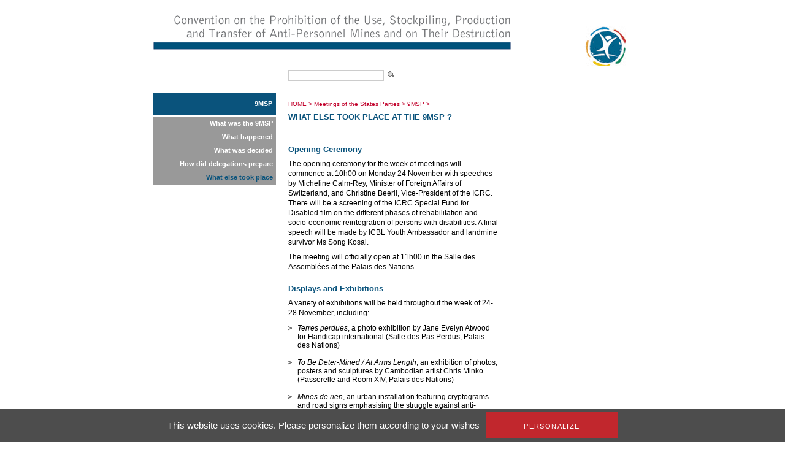

--- FILE ---
content_type: text/html; charset=utf-8
request_url: https://old.apminebanconvention.org/assemblees-des-etats-parties/9msp/what-else-took-place/?L=1%27%5B0%5D
body_size: 3760
content:
<!DOCTYPE html
    PUBLIC "-//W3C//DTD XHTML 1.0 Transitional//EN"
    "http://www.w3.org/TR/xhtml1/DTD/xhtml1-transitional.dtd">
<?xml version="1.0" encoding="utf-8"?>
<html xml:lang="en" lang="en" xmlns="http://www.w3.org/1999/xhtml">
<head>

<meta http-equiv="Content-Type" content="text/html; charset=utf-8" />
<!-- 
	This website is powered by TYPO3 - inspiring people to share!
	TYPO3 is a free open source Content Management Framework initially created by Kasper Skaarhoj and licensed under GNU/GPL.
	TYPO3 is copyright 1998-2017 of Kasper Skaarhoj. Extensions are copyright of their respective owners.
	Information and contribution at http://typo3.org/
-->


<link rel="shortcut icon" href="/fileadmin/templates/gichd-v2/general/images/favicon.ico" type="image/x-icon; charset=binary" />
<link rel="icon" href="/fileadmin/templates/gichd-v2/general/images/favicon.ico" type="image/x-icon; charset=binary" />

<meta name="generator" content="TYPO3 CMS" />
<meta name="robots" content="INDEX, FOLLOW" />


<link rel="stylesheet" type="text/css" href="/typo3temp/stylesheet_32bdbd8a3a.css?1636637452" media="all" />
<link rel="stylesheet" type="text/css" href="/fileadmin/javascript/plugins/tabs/jquery.tabs.css?1399450558" media="all" />
<link rel="stylesheet" type="text/css" href="/fileadmin/javascript/plugins/lightbox/css/jquery.lightbox.css?1399450558" media="all" />
<link rel="stylesheet" type="text/css" href="/fileadmin/javascript/plugins/tooltip/jquery.tooltip.css?1399450558" media="all" />
<link rel="stylesheet" type="text/css" href="/fileadmin/templates/apmbc/css/apmbc.css?1558678013" media="all" />
<link rel="stylesheet" type="text/css" href="/fileadmin/templates/apmbc/css/tarteaucitron.css?1530517743" media="all" />


<script src="/fileadmin/javascript/jquery1.10.2.min.js?1399450558" type="text/javascript"></script>
<script src="/fileadmin/javascript/plugins/tabs/jquery.tabs.js?1399450558" type="text/javascript"></script>
<script src="/fileadmin/javascript/plugins/lightbox/jquery.lightbox.js?1399450558" type="text/javascript"></script>
<script src="/fileadmin/javascript/plugins/tooltip/jquery.tooltip.js?1399450558" type="text/javascript"></script>
<script src="/fileadmin/javascript/plugins/treeview/jquery.treeview.js?1399450558" type="text/javascript"></script>
<script src="/typo3conf/ext/tarteaucitron/Resources/Public/Javascript/tarteaucitron/tarteaucitron.js?1530019591" type="text/javascript"></script>
<script src="/typo3conf/ext/tarteaucitron/Resources/Public/Javascript/tarteaucitron-init.js?1530019591" type="text/javascript"></script>
<script src="/fileadmin/templates/apmbc/js/apmbc.js?1428562467" type="text/javascript"></script>
<script src="/typo3temp/javascript_8cb66909d3.js?1636634583" type="text/javascript"></script>


<title>AP Mine Ban Convention: What else took place at the 9MSP ?</title><script type="text/javascript">var switchTo5x=true;</script><script type="text/javascript" src="//s7.addthis.com/js/300/addthis_widget.js#pubid=ra-530cac3c7c8cdf6d"></script><meta name="verify-v1" content="zYbTvPEEU3Jm7KB9cUX6JfoNyxW++U5HZlDkev1U3NM=" />
</head>
<body>
        <!-- Google Tag Manager -->
        <noscript><iframe src="//www.googletagmanager.com/ns.html?id=GTM-WDHNTP9" height="0" width="0" style="display:none;visibility:hidden"></iframe></noscript>
        <script type="text/javascript">(function(w,d,s,l,i){w[l]=w[l]||[];w[l].push({'gtm.start':
            new Date().getTime(),event:'gtm.js'});var f=d.getElementsByTagName(s)[0],
            j=d.createElement(s),dl=l!='dataLayer'?'&l='+l:'';j.async=true;j.src=
            '//www.googletagmanager.com/gtm.js?id='+i+dl;f.parentNode.insertBefore(j,f);
        })(window,document,'script','dataLayer','GTM-WDHNTP9');</script>
    <!-- End Google Tag Manager -->
<div id="cw_container">
<div id="cw_header"><table cellpadding="0" cellspacing="0" border="0"><tr><td colspan="2" align="left">

</td></tr><tr><td style="padding-right: 115px;"><a href="/?L=0%2Ffileadmin%2FAPMBC%2FIWP%2FSC_may03%2Fspeeches_mc%2FGermany_MC_Cooperation.pdf"><img src="/fileadmin/_processed_/csm_Header-APMBC-en_08b33b2bb9.png" width="584" height="110" alt="" border="0" /></a></td><td><a href="/?L=0%2Ffileadmin%2FAPMBC%2FIWP%2FSC_may03%2Fspeeches_mc%2FGermany_MC_Cooperation.pdf"><img src="/fileadmin/_processed_/csm_logo_apmbc_855767f8dc.png" width="82" height="110" alt="" border="0" /></a></td></tr></table></div>
	<div id="cw_topbar"><form id="search" class="item-expanded" role="form" action="/search/?L=0%2Ffileadmin%2FAPMBC%2FIWP%2FSC_may03%2Fspeeches_mc%2FGermany_MC_Cooperation.pdf" method="get"><input type="text" name="q" class="form-control" /><input height="18" align="absbottom" width="19" type="image" title="" alt="" class="cw_buttonicon" src="/fileadmin/templates/apmbc/images/icon_search.png" /></form></div>
		
	

	<table border="0" cellpadding="0" cellspacing="0" id="cw_contentcontainer">
	<tr>
		<td id="cw_leftcolumn"><ul id="cw_leftmenu" class="cw_leftmenu"><li class="cw_red icis"><a href="/meetings-of-the-states-parties/9msp/?L=0%2Ffileadmin%2FAPMBC%2FIWP%2FSC_may03%2Fspeeches_mc%2FGermany_MC_Cooperation.pdf">9MSP</a></li><li class="clear"></li></ul><div class="clear"></div><ul id="cw_leftmenu" class="cw_leftmenu"><span class="cw_submenu"><li><a href="/meetings-of-the-states-parties/9msp/what-was-the-9msp/?L=0%2Ffileadmin%2FAPMBC%2FIWP%2FSC_may03%2Fspeeches_mc%2FGermany_MC_Cooperation.pdf">What was the 9MSP</a></li><li><a href="/meetings-of-the-states-parties/9msp/what-happened/?L=0%2Ffileadmin%2FAPMBC%2FIWP%2FSC_may03%2Fspeeches_mc%2FGermany_MC_Cooperation.pdf">What happened</a></li><li><a href="/meetings-of-the-states-parties/9msp/what-was-decided/?L=0%2Ffileadmin%2FAPMBC%2FIWP%2FSC_may03%2Fspeeches_mc%2FGermany_MC_Cooperation.pdf">What was decided</a></li><li><a href="/meetings-of-the-states-parties/9msp/how-did-delegations-prepare/?L=0%2Ffileadmin%2FAPMBC%2FIWP%2FSC_may03%2Fspeeches_mc%2FGermany_MC_Cooperation.pdf">How did delegations prepare</a></li><li><span class="cw_itemcur"><a href="/meetings-of-the-states-parties/9msp/what-else-took-place/?L=0%2Ffileadmin%2FAPMBC%2FIWP%2FSC_may03%2Fspeeches_mc%2FGermany_MC_Cooperation.pdf">What else took place</a></span></li></span><li class="clear"></li></ul><div class="clear"></div></td>
		<td id="cw_centercolumn">
			<div id="cw_breadcrumb"><a href="/?L=0%2Ffileadmin%2FAPMBC%2FIWP%2FSC_may03%2Fspeeches_mc%2FGermany_MC_Cooperation.pdf">HOME</a>&nbsp;>&nbsp;<a href="/meetings-of-the-states-parties/?L=0%2Ffileadmin%2FAPMBC%2FIWP%2FSC_may03%2Fspeeches_mc%2FGermany_MC_Cooperation.pdf">Meetings of the States Parties</a>&nbsp;>&nbsp;<a href="/meetings-of-the-states-parties/9msp/?L=0%2Ffileadmin%2FAPMBC%2FIWP%2FSC_may03%2Fspeeches_mc%2FGermany_MC_Cooperation.pdf">9MSP</a>&nbsp;>&nbsp;<h1>What else took place at the 9MSP ?</h1></div>
		  	<div id="cw_content"><!--TYPO3SEARCH_begin--><div id="c4017" class="csc-default"><h2>Opening Ceremony</h2>
<p>The opening ceremony for the week&nbsp;of&nbsp;meetings will commence at 10h00 on Monday 24 November with speeches by Micheline Calm-Rey, Minister of Foreign Affairs of Switzerland, and&nbsp;Christine Beerli, Vice-President of the ICRC. There will be a screening of the ICRC Special Fund for Disabled film on the different phases of rehabilitation and socio-economic reintegration of persons with disabilities. A final speech will be made by ICBL Youth Ambassador and landmine survivor Ms Song Kosal.</p>
<p>The meeting will officially open at 11h00 in the Salle des Assemblées at the Palais des Nations. </p>
<h2>Displays and Exhibitions</h2>
<p>A variety of exhibitions will be held throughout the week of 24-28 November, including:</p><ul><li><em>Terres perdues</em>, a photo exhibition by Jane Evelyn Atwood for Handicap international (Salle des Pas Perdus, Palais des Nations)</li><li><em>To Be Deter-Mined / At Arms Length</em>, an exhibition of photos, posters and sculptures by Cambodian artist Chris Minko (Passerelle and Room XIV, Palais des Nations)</li><li><em>Mines de rien</em>, an urban installation featuring cryptograms and road signs emphasising the struggle against anti-personnel mines by the artist' association Imaginaid (Rue du Marché)</li></ul><h2>Side Events</h2>
<p>The Contact Groups on universalisation, Article 7 reporting, resource utilisation and linking mine action and development will meet during lunch break sessions in the week of the 9MSP at the Palais des Nations.</p>
<p>Evening receptions will be hosted by&nbsp;Switzerland (24 November), the Geneva International Centre for Humanitarian Demining (26 November) and the Swiss Cooperation and Development Agency and the ICRC Special Fund for the Disabled (27 November).</p>
<p>Several thematic side events will also take place during lunch breaks at the Palais des Nations during the week of 24 to 28 November.</p>
<p><strong>9MSP Programme and Side Events | Updated and Final version as of 24th of November</strong>&nbsp;<a href="/fileadmin/APMBC/MSP/9MSP/9MSP-Prog%26SideEvents-20Nov2008.pdf" target="_blank">PDF 58KB</a></p></div><!--TYPO3SEARCH_end--></div>		</td>
		<td id="cw_rightcolumn">
			   <div id="cw_contenttools"><div id="c10065" class="csc-default"><div class="addthis_inline_share_toolbox"></div></div></div>
				<div id="cw_rightcontent"><!--TYPO3SEARCH_begin--><!--TYPO3SEARCH_end--></div>	
		</td>
	</tr>
	</table>
		
	<div id="cw_footer"><ul><li><a href="/site-map/site-map/?L=0%2Ffileadmin%2FAPMBC%2FIWP%2FSC_may03%2Fspeeches_mc%2FGermany_MC_Cooperation.pdf">Site Map</a></li><li>l</li><li><a href="/contact/contact/?L=0%2Ffileadmin%2FAPMBC%2FIWP%2FSC_may03%2Fspeeches_mc%2FGermany_MC_Cooperation.pdf">Contact</a></li><li>l</li><li><a href="/terms-of-use/terms-of-use/?L=0%2Ffileadmin%2FAPMBC%2FIWP%2FSC_may03%2Fspeeches_mc%2FGermany_MC_Cooperation.pdf">Terms of use</a></li></ul><br /><br /><div id="cw_footer_additional"><div id="c9229" class="csc-default"><p><strong>Related websites</strong><br /><a href="http://old.apminebanconvention.org/" target="_blank">AP Mine Ban Convention</a> |&nbsp;<a href="http://www.bibliomines.org/" target="_blank">Bibliomines</a> | <a href="http://www.cartagenasummit.org/" target="_blank">Cartagena&nbsp;Summit</a> | <a href="http://www.clusterconvention.org/" target="_blank">CCM </a>| <a href="http://www.unog.ch/80256EE600585943/(httpPages)/4F0DEF093B4860B4C1257180004B1B30?OpenDocument" target="_blank">CCW </a>| <a href="http://www.mineaction.org/" target="_blank">E-Mine </a>|&nbsp;<a href="http://www.gichd.org/" target="_blank">GICHD</a> | <a href="http://www.icbl.org/intro.php" target="_blank">ICBL </a>| <a href="http://www.icrc.org/eng/war-and-law/weapons/anti-personnel-landmines/index.jsp" target="_blank">ICRC </a>|&nbsp;<a href="http://www.imsma.org/" target="_blank">IMSMA</a> | <a href="http://www.mineactionstandards.org/" target="_blank">Mine Action Standards</a> | <a href="http://www.nairobisummit.org/" target="_blank">Nairobi Summit</a>&nbsp;| <a href="http://www.unog.ch/80256EE600585943/(httpPages)/CA826818C8330D2BC1257180004B1B2E?OpenDocument" target="_blank">UNODA</a></p></div></div></div>
</div>



<!-- TARTE AU CITRON - Start --><script type="text/javascript">(tarteaucitron.job = tarteaucitron.job || []).push('youtube');</script><!-- TARTE AU CITRON - End -->
</body>
</html>